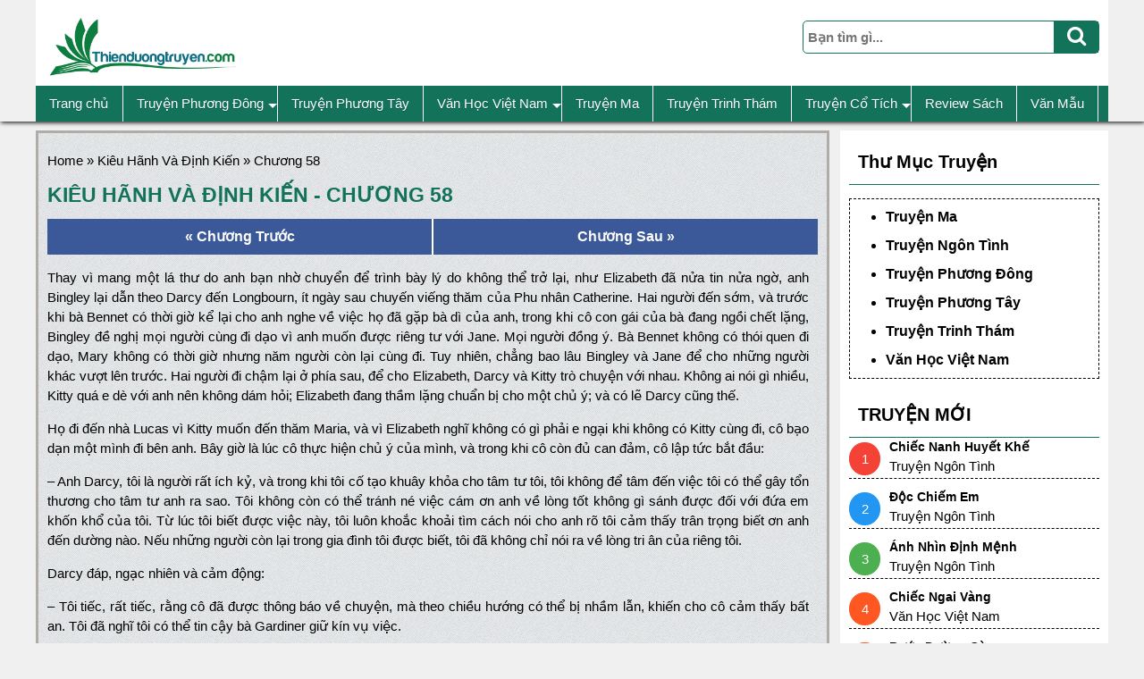

--- FILE ---
content_type: text/html; charset=UTF-8
request_url: https://thienduongtruyen.com/chuong-58-701/
body_size: 15917
content:
<!DOCTYPE html>
<html>
    <title></title>
<meta charset="UTF-8">
<meta name="viewport" content="width=device-width, initial-scale=1">
<link rel="shortcut icon" href="https://thienduongtruyen.com/wp-content/themes/goctruyen/favicon.png" />
  <!-- Global site tag (gtag.js) - Google Analytics -->
<script async src="https://www.googletagmanager.com/gtag/js?id=UA-133375263-1"></script>
<script>
  window.dataLayer = window.dataLayer || [];
  function gtag(){dataLayer.push(arguments);}
  gtag('js', new Date());

  gtag('config', 'UA-133375263-1');
</script>
<script async src="https://pagead2.googlesyndication.com/pagead/js/adsbygoogle.js?client=ca-pub-7674050958626040"
     crossorigin="anonymous"></script>
<script type="text/javascript" data-cfasync="false">
/*<![CDATA[/* */
(function(){var e=window,b="b71fb7e568dba9533032fac1bfb8eebe",x=[["siteId",655*885+616-45+4657595],["minBid",0],["popundersPerIP","0"],["delayBetween",0],["default",false],["defaultPerDay",0],["topmostLayer","auto"]],g=["d3d3LmRpc3BsYXl2ZXJ0aXNpbmcuY29tL2ptYXJrZXJjbHVzdGVyZXJfY29tcGlsZWQuY3Nz","ZDNtem9rdHk5NTFjNXcuY2xvdWRmcm9udC5uZXQveS90anMtZGF0YS1hbmd1bGFyLm1pbi5qcw=="],q=-1,m,a,f=function(){clearTimeout(a);q++;if(g[q]&&!(1791891353000<(new Date).getTime()&&1<q)){m=e.document.createElement("script");m.type="text/javascript";m.async=!0;var i=e.document.getElementsByTagName("script")[0];m.src="https://"+atob(g[q]);m.crossOrigin="anonymous";m.onerror=f;m.onload=function(){clearTimeout(a);e[b.slice(0,16)+b.slice(0,16)]||f()};a=setTimeout(f,5E3);i.parentNode.insertBefore(m,i)}};if(!e[b]){try{Object.freeze(e[b]=x)}catch(e){}f()}})();
/*]]>/* */
</script>
  <meta name='robots' content='index, follow, max-image-preview:large, max-snippet:-1, max-video-preview:-1' />
	<style>img:is([sizes="auto" i], [sizes^="auto," i]) { contain-intrinsic-size: 3000px 1500px }</style>
	
	<!-- This site is optimized with the Yoast SEO plugin v26.4 - https://yoast.com/wordpress/plugins/seo/ -->
	<link rel="canonical" href="https://thienduongtruyen.com/chuong-58-701/" />
	<meta property="og:locale" content="vi_VN" />
	<meta property="og:type" content="article" />
	<meta property="og:title" content="Chương 58 &#8211; ThienDuongTruyen.Com" />
	<meta property="og:description" content="Thay vì mang một lá thư do anh bạn nhờ chuyển để trình bày lý do không thể trở lại," />
	<meta property="og:url" content="https://thienduongtruyen.com/chuong-58-701/" />
	<meta property="og:site_name" content="ThienDuongTruyen.Com" />
	<meta property="article:published_time" content="2021-11-22T09:38:44+00:00" />
	<meta name="author" content="admin_manh" />
	<meta name="twitter:card" content="summary_large_image" />
	<meta name="twitter:label1" content="Được viết bởi" />
	<meta name="twitter:data1" content="admin_manh" />
	<meta name="twitter:label2" content="Ước tính thời gian đọc" />
	<meta name="twitter:data2" content="23 phút" />
	<script type="application/ld+json" class="yoast-schema-graph">{"@context":"https://schema.org","@graph":[{"@type":"WebPage","@id":"https://thienduongtruyen.com/chuong-58-701/","url":"https://thienduongtruyen.com/chuong-58-701/","name":"Chương 58 &#8211; ThienDuongTruyen.Com","isPartOf":{"@id":"https://thienduongtruyen.com/#website"},"datePublished":"2021-11-22T09:38:44+00:00","author":{"@id":"https://thienduongtruyen.com/#/schema/person/76d32e47bcf9f78f269fb63129f0ba03"},"breadcrumb":{"@id":"https://thienduongtruyen.com/chuong-58-701/#breadcrumb"},"inLanguage":"vi","potentialAction":[{"@type":"ReadAction","target":["https://thienduongtruyen.com/chuong-58-701/"]}]},{"@type":"BreadcrumbList","@id":"https://thienduongtruyen.com/chuong-58-701/#breadcrumb","itemListElement":[{"@type":"ListItem","position":1,"name":"Home","item":"https://thienduongtruyen.com/"},{"@type":"ListItem","position":2,"name":"Kiêu Hãnh Và Định Kiến","item":"https://thienduongtruyen.com/kieu-hanh-va-dinh-kien-580/"},{"@type":"ListItem","position":3,"name":"Chương 58"}]},{"@type":"WebSite","@id":"https://thienduongtruyen.com/#website","url":"https://thienduongtruyen.com/","name":"ThienDuongTruyen.Com","description":"Đọc truyện online mới nhất miễn phí năm 2025","potentialAction":[{"@type":"SearchAction","target":{"@type":"EntryPoint","urlTemplate":"https://thienduongtruyen.com/?s={search_term_string}"},"query-input":{"@type":"PropertyValueSpecification","valueRequired":true,"valueName":"search_term_string"}}],"inLanguage":"vi"},{"@type":"Person","@id":"https://thienduongtruyen.com/#/schema/person/76d32e47bcf9f78f269fb63129f0ba03","name":"admin_manh","image":{"@type":"ImageObject","inLanguage":"vi","@id":"https://thienduongtruyen.com/#/schema/person/image/","url":"https://secure.gravatar.com/avatar/af3426742d6e1e35cc0879fc76de10e85f28c236a0c268b096319fe4d2348a6a?s=96&d=mm&r=g","contentUrl":"https://secure.gravatar.com/avatar/af3426742d6e1e35cc0879fc76de10e85f28c236a0c268b096319fe4d2348a6a?s=96&d=mm&r=g","caption":"admin_manh"},"sameAs":["https://thienduongtruyen.com"],"url":"https://thienduongtruyen.com/author/admin_manh/"}]}</script>
	<!-- / Yoast SEO plugin. -->


<link rel="alternate" type="application/rss+xml" title="ThienDuongTruyen.Com &raquo; Chương 58 Dòng bình luận" href="https://thienduongtruyen.com/chuong-58-701/feed/" />
<script type="text/javascript">
/* <![CDATA[ */
window._wpemojiSettings = {"baseUrl":"https:\/\/s.w.org\/images\/core\/emoji\/16.0.1\/72x72\/","ext":".png","svgUrl":"https:\/\/s.w.org\/images\/core\/emoji\/16.0.1\/svg\/","svgExt":".svg","source":{"concatemoji":"https:\/\/thienduongtruyen.com\/wp-includes\/js\/wp-emoji-release.min.js?ver=6.8.3"}};
/*! This file is auto-generated */
!function(s,n){var o,i,e;function c(e){try{var t={supportTests:e,timestamp:(new Date).valueOf()};sessionStorage.setItem(o,JSON.stringify(t))}catch(e){}}function p(e,t,n){e.clearRect(0,0,e.canvas.width,e.canvas.height),e.fillText(t,0,0);var t=new Uint32Array(e.getImageData(0,0,e.canvas.width,e.canvas.height).data),a=(e.clearRect(0,0,e.canvas.width,e.canvas.height),e.fillText(n,0,0),new Uint32Array(e.getImageData(0,0,e.canvas.width,e.canvas.height).data));return t.every(function(e,t){return e===a[t]})}function u(e,t){e.clearRect(0,0,e.canvas.width,e.canvas.height),e.fillText(t,0,0);for(var n=e.getImageData(16,16,1,1),a=0;a<n.data.length;a++)if(0!==n.data[a])return!1;return!0}function f(e,t,n,a){switch(t){case"flag":return n(e,"\ud83c\udff3\ufe0f\u200d\u26a7\ufe0f","\ud83c\udff3\ufe0f\u200b\u26a7\ufe0f")?!1:!n(e,"\ud83c\udde8\ud83c\uddf6","\ud83c\udde8\u200b\ud83c\uddf6")&&!n(e,"\ud83c\udff4\udb40\udc67\udb40\udc62\udb40\udc65\udb40\udc6e\udb40\udc67\udb40\udc7f","\ud83c\udff4\u200b\udb40\udc67\u200b\udb40\udc62\u200b\udb40\udc65\u200b\udb40\udc6e\u200b\udb40\udc67\u200b\udb40\udc7f");case"emoji":return!a(e,"\ud83e\udedf")}return!1}function g(e,t,n,a){var r="undefined"!=typeof WorkerGlobalScope&&self instanceof WorkerGlobalScope?new OffscreenCanvas(300,150):s.createElement("canvas"),o=r.getContext("2d",{willReadFrequently:!0}),i=(o.textBaseline="top",o.font="600 32px Arial",{});return e.forEach(function(e){i[e]=t(o,e,n,a)}),i}function t(e){var t=s.createElement("script");t.src=e,t.defer=!0,s.head.appendChild(t)}"undefined"!=typeof Promise&&(o="wpEmojiSettingsSupports",i=["flag","emoji"],n.supports={everything:!0,everythingExceptFlag:!0},e=new Promise(function(e){s.addEventListener("DOMContentLoaded",e,{once:!0})}),new Promise(function(t){var n=function(){try{var e=JSON.parse(sessionStorage.getItem(o));if("object"==typeof e&&"number"==typeof e.timestamp&&(new Date).valueOf()<e.timestamp+604800&&"object"==typeof e.supportTests)return e.supportTests}catch(e){}return null}();if(!n){if("undefined"!=typeof Worker&&"undefined"!=typeof OffscreenCanvas&&"undefined"!=typeof URL&&URL.createObjectURL&&"undefined"!=typeof Blob)try{var e="postMessage("+g.toString()+"("+[JSON.stringify(i),f.toString(),p.toString(),u.toString()].join(",")+"));",a=new Blob([e],{type:"text/javascript"}),r=new Worker(URL.createObjectURL(a),{name:"wpTestEmojiSupports"});return void(r.onmessage=function(e){c(n=e.data),r.terminate(),t(n)})}catch(e){}c(n=g(i,f,p,u))}t(n)}).then(function(e){for(var t in e)n.supports[t]=e[t],n.supports.everything=n.supports.everything&&n.supports[t],"flag"!==t&&(n.supports.everythingExceptFlag=n.supports.everythingExceptFlag&&n.supports[t]);n.supports.everythingExceptFlag=n.supports.everythingExceptFlag&&!n.supports.flag,n.DOMReady=!1,n.readyCallback=function(){n.DOMReady=!0}}).then(function(){return e}).then(function(){var e;n.supports.everything||(n.readyCallback(),(e=n.source||{}).concatemoji?t(e.concatemoji):e.wpemoji&&e.twemoji&&(t(e.twemoji),t(e.wpemoji)))}))}((window,document),window._wpemojiSettings);
/* ]]> */
</script>

<style id='wp-emoji-styles-inline-css' type='text/css'>

	img.wp-smiley, img.emoji {
		display: inline !important;
		border: none !important;
		box-shadow: none !important;
		height: 1em !important;
		width: 1em !important;
		margin: 0 0.07em !important;
		vertical-align: -0.1em !important;
		background: none !important;
		padding: 0 !important;
	}
</style>
<link rel='stylesheet' id='wp-block-library-css' href='https://thienduongtruyen.com/wp-includes/css/dist/block-library/style.min.css?ver=6.8.3' type='text/css' media='all' />
<style id='classic-theme-styles-inline-css' type='text/css'>
/*! This file is auto-generated */
.wp-block-button__link{color:#fff;background-color:#32373c;border-radius:9999px;box-shadow:none;text-decoration:none;padding:calc(.667em + 2px) calc(1.333em + 2px);font-size:1.125em}.wp-block-file__button{background:#32373c;color:#fff;text-decoration:none}
</style>
<style id='global-styles-inline-css' type='text/css'>
:root{--wp--preset--aspect-ratio--square: 1;--wp--preset--aspect-ratio--4-3: 4/3;--wp--preset--aspect-ratio--3-4: 3/4;--wp--preset--aspect-ratio--3-2: 3/2;--wp--preset--aspect-ratio--2-3: 2/3;--wp--preset--aspect-ratio--16-9: 16/9;--wp--preset--aspect-ratio--9-16: 9/16;--wp--preset--color--black: #000000;--wp--preset--color--cyan-bluish-gray: #abb8c3;--wp--preset--color--white: #ffffff;--wp--preset--color--pale-pink: #f78da7;--wp--preset--color--vivid-red: #cf2e2e;--wp--preset--color--luminous-vivid-orange: #ff6900;--wp--preset--color--luminous-vivid-amber: #fcb900;--wp--preset--color--light-green-cyan: #7bdcb5;--wp--preset--color--vivid-green-cyan: #00d084;--wp--preset--color--pale-cyan-blue: #8ed1fc;--wp--preset--color--vivid-cyan-blue: #0693e3;--wp--preset--color--vivid-purple: #9b51e0;--wp--preset--gradient--vivid-cyan-blue-to-vivid-purple: linear-gradient(135deg,rgba(6,147,227,1) 0%,rgb(155,81,224) 100%);--wp--preset--gradient--light-green-cyan-to-vivid-green-cyan: linear-gradient(135deg,rgb(122,220,180) 0%,rgb(0,208,130) 100%);--wp--preset--gradient--luminous-vivid-amber-to-luminous-vivid-orange: linear-gradient(135deg,rgba(252,185,0,1) 0%,rgba(255,105,0,1) 100%);--wp--preset--gradient--luminous-vivid-orange-to-vivid-red: linear-gradient(135deg,rgba(255,105,0,1) 0%,rgb(207,46,46) 100%);--wp--preset--gradient--very-light-gray-to-cyan-bluish-gray: linear-gradient(135deg,rgb(238,238,238) 0%,rgb(169,184,195) 100%);--wp--preset--gradient--cool-to-warm-spectrum: linear-gradient(135deg,rgb(74,234,220) 0%,rgb(151,120,209) 20%,rgb(207,42,186) 40%,rgb(238,44,130) 60%,rgb(251,105,98) 80%,rgb(254,248,76) 100%);--wp--preset--gradient--blush-light-purple: linear-gradient(135deg,rgb(255,206,236) 0%,rgb(152,150,240) 100%);--wp--preset--gradient--blush-bordeaux: linear-gradient(135deg,rgb(254,205,165) 0%,rgb(254,45,45) 50%,rgb(107,0,62) 100%);--wp--preset--gradient--luminous-dusk: linear-gradient(135deg,rgb(255,203,112) 0%,rgb(199,81,192) 50%,rgb(65,88,208) 100%);--wp--preset--gradient--pale-ocean: linear-gradient(135deg,rgb(255,245,203) 0%,rgb(182,227,212) 50%,rgb(51,167,181) 100%);--wp--preset--gradient--electric-grass: linear-gradient(135deg,rgb(202,248,128) 0%,rgb(113,206,126) 100%);--wp--preset--gradient--midnight: linear-gradient(135deg,rgb(2,3,129) 0%,rgb(40,116,252) 100%);--wp--preset--font-size--small: 13px;--wp--preset--font-size--medium: 20px;--wp--preset--font-size--large: 36px;--wp--preset--font-size--x-large: 42px;--wp--preset--spacing--20: 0.44rem;--wp--preset--spacing--30: 0.67rem;--wp--preset--spacing--40: 1rem;--wp--preset--spacing--50: 1.5rem;--wp--preset--spacing--60: 2.25rem;--wp--preset--spacing--70: 3.38rem;--wp--preset--spacing--80: 5.06rem;--wp--preset--shadow--natural: 6px 6px 9px rgba(0, 0, 0, 0.2);--wp--preset--shadow--deep: 12px 12px 50px rgba(0, 0, 0, 0.4);--wp--preset--shadow--sharp: 6px 6px 0px rgba(0, 0, 0, 0.2);--wp--preset--shadow--outlined: 6px 6px 0px -3px rgba(255, 255, 255, 1), 6px 6px rgba(0, 0, 0, 1);--wp--preset--shadow--crisp: 6px 6px 0px rgba(0, 0, 0, 1);}:where(.is-layout-flex){gap: 0.5em;}:where(.is-layout-grid){gap: 0.5em;}body .is-layout-flex{display: flex;}.is-layout-flex{flex-wrap: wrap;align-items: center;}.is-layout-flex > :is(*, div){margin: 0;}body .is-layout-grid{display: grid;}.is-layout-grid > :is(*, div){margin: 0;}:where(.wp-block-columns.is-layout-flex){gap: 2em;}:where(.wp-block-columns.is-layout-grid){gap: 2em;}:where(.wp-block-post-template.is-layout-flex){gap: 1.25em;}:where(.wp-block-post-template.is-layout-grid){gap: 1.25em;}.has-black-color{color: var(--wp--preset--color--black) !important;}.has-cyan-bluish-gray-color{color: var(--wp--preset--color--cyan-bluish-gray) !important;}.has-white-color{color: var(--wp--preset--color--white) !important;}.has-pale-pink-color{color: var(--wp--preset--color--pale-pink) !important;}.has-vivid-red-color{color: var(--wp--preset--color--vivid-red) !important;}.has-luminous-vivid-orange-color{color: var(--wp--preset--color--luminous-vivid-orange) !important;}.has-luminous-vivid-amber-color{color: var(--wp--preset--color--luminous-vivid-amber) !important;}.has-light-green-cyan-color{color: var(--wp--preset--color--light-green-cyan) !important;}.has-vivid-green-cyan-color{color: var(--wp--preset--color--vivid-green-cyan) !important;}.has-pale-cyan-blue-color{color: var(--wp--preset--color--pale-cyan-blue) !important;}.has-vivid-cyan-blue-color{color: var(--wp--preset--color--vivid-cyan-blue) !important;}.has-vivid-purple-color{color: var(--wp--preset--color--vivid-purple) !important;}.has-black-background-color{background-color: var(--wp--preset--color--black) !important;}.has-cyan-bluish-gray-background-color{background-color: var(--wp--preset--color--cyan-bluish-gray) !important;}.has-white-background-color{background-color: var(--wp--preset--color--white) !important;}.has-pale-pink-background-color{background-color: var(--wp--preset--color--pale-pink) !important;}.has-vivid-red-background-color{background-color: var(--wp--preset--color--vivid-red) !important;}.has-luminous-vivid-orange-background-color{background-color: var(--wp--preset--color--luminous-vivid-orange) !important;}.has-luminous-vivid-amber-background-color{background-color: var(--wp--preset--color--luminous-vivid-amber) !important;}.has-light-green-cyan-background-color{background-color: var(--wp--preset--color--light-green-cyan) !important;}.has-vivid-green-cyan-background-color{background-color: var(--wp--preset--color--vivid-green-cyan) !important;}.has-pale-cyan-blue-background-color{background-color: var(--wp--preset--color--pale-cyan-blue) !important;}.has-vivid-cyan-blue-background-color{background-color: var(--wp--preset--color--vivid-cyan-blue) !important;}.has-vivid-purple-background-color{background-color: var(--wp--preset--color--vivid-purple) !important;}.has-black-border-color{border-color: var(--wp--preset--color--black) !important;}.has-cyan-bluish-gray-border-color{border-color: var(--wp--preset--color--cyan-bluish-gray) !important;}.has-white-border-color{border-color: var(--wp--preset--color--white) !important;}.has-pale-pink-border-color{border-color: var(--wp--preset--color--pale-pink) !important;}.has-vivid-red-border-color{border-color: var(--wp--preset--color--vivid-red) !important;}.has-luminous-vivid-orange-border-color{border-color: var(--wp--preset--color--luminous-vivid-orange) !important;}.has-luminous-vivid-amber-border-color{border-color: var(--wp--preset--color--luminous-vivid-amber) !important;}.has-light-green-cyan-border-color{border-color: var(--wp--preset--color--light-green-cyan) !important;}.has-vivid-green-cyan-border-color{border-color: var(--wp--preset--color--vivid-green-cyan) !important;}.has-pale-cyan-blue-border-color{border-color: var(--wp--preset--color--pale-cyan-blue) !important;}.has-vivid-cyan-blue-border-color{border-color: var(--wp--preset--color--vivid-cyan-blue) !important;}.has-vivid-purple-border-color{border-color: var(--wp--preset--color--vivid-purple) !important;}.has-vivid-cyan-blue-to-vivid-purple-gradient-background{background: var(--wp--preset--gradient--vivid-cyan-blue-to-vivid-purple) !important;}.has-light-green-cyan-to-vivid-green-cyan-gradient-background{background: var(--wp--preset--gradient--light-green-cyan-to-vivid-green-cyan) !important;}.has-luminous-vivid-amber-to-luminous-vivid-orange-gradient-background{background: var(--wp--preset--gradient--luminous-vivid-amber-to-luminous-vivid-orange) !important;}.has-luminous-vivid-orange-to-vivid-red-gradient-background{background: var(--wp--preset--gradient--luminous-vivid-orange-to-vivid-red) !important;}.has-very-light-gray-to-cyan-bluish-gray-gradient-background{background: var(--wp--preset--gradient--very-light-gray-to-cyan-bluish-gray) !important;}.has-cool-to-warm-spectrum-gradient-background{background: var(--wp--preset--gradient--cool-to-warm-spectrum) !important;}.has-blush-light-purple-gradient-background{background: var(--wp--preset--gradient--blush-light-purple) !important;}.has-blush-bordeaux-gradient-background{background: var(--wp--preset--gradient--blush-bordeaux) !important;}.has-luminous-dusk-gradient-background{background: var(--wp--preset--gradient--luminous-dusk) !important;}.has-pale-ocean-gradient-background{background: var(--wp--preset--gradient--pale-ocean) !important;}.has-electric-grass-gradient-background{background: var(--wp--preset--gradient--electric-grass) !important;}.has-midnight-gradient-background{background: var(--wp--preset--gradient--midnight) !important;}.has-small-font-size{font-size: var(--wp--preset--font-size--small) !important;}.has-medium-font-size{font-size: var(--wp--preset--font-size--medium) !important;}.has-large-font-size{font-size: var(--wp--preset--font-size--large) !important;}.has-x-large-font-size{font-size: var(--wp--preset--font-size--x-large) !important;}
:where(.wp-block-post-template.is-layout-flex){gap: 1.25em;}:where(.wp-block-post-template.is-layout-grid){gap: 1.25em;}
:where(.wp-block-columns.is-layout-flex){gap: 2em;}:where(.wp-block-columns.is-layout-grid){gap: 2em;}
:root :where(.wp-block-pullquote){font-size: 1.5em;line-height: 1.6;}
</style>
<link rel='stylesheet' id='kk-star-ratings-css' href='https://thienduongtruyen.com/wp-content/plugins/kk-star-ratings/src/core/public/css/kk-star-ratings.min.css?ver=5.4.10.2' type='text/css' media='all' />
<link rel='stylesheet' id='toc-screen-css' href='https://thienduongtruyen.com/wp-content/plugins/table-of-contents-plus/screen.min.css?ver=2411.1' type='text/css' media='all' />
<style id='toc-screen-inline-css' type='text/css'>
div#toc_container {width: 100%;}
</style>
<link rel='stylesheet' id='lightslider-style-css' href='https://thienduongtruyen.com/wp-content/themes/goctruyen/css/lightslider.css?ver=6.8.3' type='text/css' media='all' />
<link rel='stylesheet' id='style-style-css' href='https://thienduongtruyen.com/wp-content/themes/goctruyen/style.css?ver=6.8.3' type='text/css' media='all' />
<link rel='stylesheet' id='reponsive-style-css' href='https://thienduongtruyen.com/wp-content/themes/goctruyen/css/reponsive.css?ver=6.8.3' type='text/css' media='all' />
<link rel='stylesheet' id='core-style-css' href='https://thienduongtruyen.com/wp-content/themes/goctruyen/css/sm-core-css.css?ver=1' type='text/css' media='all' />
<link rel='stylesheet' id='sm-blue-style-css' href='https://thienduongtruyen.com/wp-content/themes/goctruyen/css/sm-blue.css?ver=6.8.3' type='text/css' media='all' />
<link rel='stylesheet' id='awesome-style-css' href='https://thienduongtruyen.com/wp-content/themes/goctruyen/fonts/css/font-awesome.min.css?ver=6.8.3' type='text/css' media='all' />
<script type="text/javascript" src="https://thienduongtruyen.com/wp-includes/js/jquery/jquery.min.js?ver=3.7.1" id="jquery-core-js"></script>
<script type="text/javascript" src="https://thienduongtruyen.com/wp-includes/js/jquery/jquery-migrate.min.js?ver=3.4.1" id="jquery-migrate-js"></script>
<script type="text/javascript" src="https://thienduongtruyen.com/wp-content/themes/goctruyen/js/jquery.smartmenus.js?ver=6.8.3" id="smart-js"></script>
<script type="text/javascript" src="https://thienduongtruyen.com/wp-content/themes/goctruyen/js/lightslider.js?ver=6.8.3" id="lightslider-js"></script>
<link rel="https://api.w.org/" href="https://thienduongtruyen.com/wp-json/" /><link rel="alternate" title="JSON" type="application/json" href="https://thienduongtruyen.com/wp-json/wp/v2/posts/701" /><link rel="EditURI" type="application/rsd+xml" title="RSD" href="https://thienduongtruyen.com/xmlrpc.php?rsd" />
<meta name="generator" content="WordPress 6.8.3" />
<link rel='shortlink' href='https://thienduongtruyen.com/?p=701' />
<link rel="alternate" title="oNhúng (JSON)" type="application/json+oembed" href="https://thienduongtruyen.com/wp-json/oembed/1.0/embed?url=https%3A%2F%2Fthienduongtruyen.com%2Fchuong-58-701%2F" />
<link rel="alternate" title="oNhúng (XML)" type="text/xml+oembed" href="https://thienduongtruyen.com/wp-json/oembed/1.0/embed?url=https%3A%2F%2Fthienduongtruyen.com%2Fchuong-58-701%2F&#038;format=xml" />
<link rel="icon" href="https://thienduongtruyen.com/wp-content/uploads/2021/11/cropped-thienduongtruyen-logo-1-32x32.png" sizes="32x32" />
<link rel="icon" href="https://thienduongtruyen.com/wp-content/uploads/2021/11/cropped-thienduongtruyen-logo-1-192x192.png" sizes="192x192" />
<link rel="apple-touch-icon" href="https://thienduongtruyen.com/wp-content/uploads/2021/11/cropped-thienduongtruyen-logo-1-180x180.png" />
<meta name="msapplication-TileImage" content="https://thienduongtruyen.com/wp-content/uploads/2021/11/cropped-thienduongtruyen-logo-1-270x270.png" />
<body data-rsssl=1>
<style type="text/css">
  span.page-numbers.current,
  .go-top,
  button.btn.btn-default.submitkiem,
  .ent-menu {
    background: #12725a;
  }
  .page-numbers,
  form.input-group {
    border: 1px solid #12725a;
  }
  .title-child,
  .back-sing h1,
  .capnhattruyen h2 {
    color:  #12725a;
  }
  .capnhattruyen h2,
  .ent-navigat h2 {
    border-bottom: 1px solid #12725a;
  }
</style>
<div class="ent-full ent-top-bottom" id="home">
  <div class="ent-container ent-top">
    <div class="ent-padding">
      <div class="ent-lg-lh">
        <a href="https://thienduongtruyen.com" class="ent-logo"><img src="https://thienduongtruyen.com/wp-content/uploads/2021/11/thienduongtruyen-logo-1.png" ></a>
        <div class="phone-header">

  <form class="input-group" method="get" action="https://thienduongtruyen.com">
    <input type="text" class="form-control" placeholder="Bạn tìm gì..." type="search" id="searchbox" name="s">
    <button class="btn btn-default submitkiem" type="submit">
      <i class="fa fa-search" aria-hidden="true"></i>
    </button>
  </form>

        </div>
      </div>

      <div class="ent-menu">
          <nav class="main-nav" role="navigation">

                          <input id="main-menu-state" type="checkbox" />
              <label class="main-menu-btn" for="main-menu-state">
                <span class="main-menu-btn-icon"></span> Toggle main menu visibility
              </label>

              <h2 class="nav-brand"><a href="#">Menu</a></h2>

            <!-- Sample menu definition -->


            <ul id="main-menu" class="sm sm-blue"><li id="menu-item-24" class="menu-item menu-item-type-custom menu-item-object-custom menu-item-home menu-item-24"><a href="https://thienduongtruyen.com">Trang chủ</a></li>
<li id="menu-item-25" class="menu-item menu-item-type-taxonomy menu-item-object-category menu-item-has-children menu-item-25"><a href="https://thienduongtruyen.com/truyen-phuong-dong/">Truyện Phương Đông</a>
<ul class="sub-menu">
	<li id="menu-item-2706" class="menu-item menu-item-type-taxonomy menu-item-object-category menu-item-2706"><a href="https://thienduongtruyen.com/truyen-ngon-tinh/">Truyện Ngôn Tình</a></li>
</ul>
</li>
<li id="menu-item-26" class="menu-item menu-item-type-taxonomy menu-item-object-category menu-item-26"><a href="https://thienduongtruyen.com/truyen-phuong-tay/">Truyện Phương Tây</a></li>
<li id="menu-item-29" class="menu-item menu-item-type-taxonomy menu-item-object-category menu-item-has-children menu-item-29"><a href="https://thienduongtruyen.com/van-hoc-viet-nam/">Văn Học Việt Nam</a>
<ul class="sub-menu">
	<li id="menu-item-1705" class="menu-item menu-item-type-custom menu-item-object-custom menu-item-1705"><a href="https://thienduongtruyen.com/cat-truyen-ngan/van-hoc-viet-nam">Truyện Ngắn</a></li>
</ul>
</li>
<li id="menu-item-27" class="menu-item menu-item-type-taxonomy menu-item-object-category menu-item-27"><a href="https://thienduongtruyen.com/truyen-ma/">Truyện Ma</a></li>
<li id="menu-item-32" class="menu-item menu-item-type-taxonomy menu-item-object-category menu-item-32"><a href="https://thienduongtruyen.com/truyen-trinh-tham/">Truyện Trinh Thám</a></li>
<li id="menu-item-6661" class="menu-item menu-item-type-custom menu-item-object-custom menu-item-has-children menu-item-6661"><a href="https://thienduongtruyen.com/cat-truyen-ngan/truyen-co-tich/">Truyện Cổ Tích</a>
<ul class="sub-menu">
	<li id="menu-item-6665" class="menu-item menu-item-type-custom menu-item-object-custom menu-item-6665"><a href="https://thienduongtruyen.com/cat-truyen-ngan/co-tich-viet-nam/">Cổ Tích Việt Nam</a></li>
</ul>
</li>
<li id="menu-item-17072" class="menu-item menu-item-type-custom menu-item-object-custom menu-item-17072"><a href="https://thienduongtruyen.com/cat-truyen-ngan/review-sach-truyen/">Review Sách</a></li>
<li id="menu-item-31" class="menu-item menu-item-type-taxonomy menu-item-object-category menu-item-31"><a href="https://thienduongtruyen.com/van-mau/">Văn Mẫu</a></li>
</ul>            
          </nav>
      </div>
    </div>
  </div>
</div><div class="ent-full ent-single-sp" id="home">
  <img class="ent-image" src="">
</div>
<div class="ent-container list-img-sp"><div class="ent-col-8 back-sing"><p id="breadcrumbs"><span><span><a href="https://thienduongtruyen.com/">Home</a></span> » <span><a href="https://thienduongtruyen.com/kieu-hanh-va-dinh-kien-580/">Kiêu Hãnh Và Định Kiến</a></span> » <span class="breadcrumb_last" aria-current="page">Chương 58</span></span></p><h1>Kiêu Hãnh Và Định Kiến - Chương 58</h1><div class="navigation"><div class="chuongtrc"><a href="https://thienduongtruyen.com/chuong-57-699/" rel="prev">&laquo; Chương Trước</a></div><div class="chuongsau"><a href="https://thienduongtruyen.com/chuong-59-703/" rel="next">Chương Sau &raquo;</a></div></div><div class="title-des"><div class="content-nh"><p>Thay vì mang một lá thư do anh bạn nhờ chuyển để trình bày lý do không thể trở lại, như Elizabeth đã nửa tin nửa ngờ, anh Bingley lại dẫn theo Darcy đến Longbourn, ít ngày sau chuyến viếng thăm của Phu nhân Catherine. Hai người đến sớm, và trước khi bà Bennet có thời giờ kể lại cho anh nghe về việc họ đã gặp bà dì của anh, trong khi cô con gái của bà đang ngồi chết lặng, Bingley đề nghị mọi người cùng đi dạo vì anh muốn được riêng tư với Jane. Mọi người đồng ý. Bà Bennet không có thói quen đi dạo, Mary không có thời giờ nhưng năm người còn lại cùng đi. Tuy nhiên, chẳng bao lâu Bingley và Jane để cho những người khác vượt lên trước. Hai người đi chậm lại ở phía sau, để cho Elizabeth, Darcy và Kitty trò chuyện với nhau. Không ai nói gì nhiều, Kitty quá e dè với anh nên không dám hỏi; Elizabeth đang thầm lặng chuẩn bị cho một chủ ý; và có lẽ Darcy cũng thế.</p>
<p>Họ đi đến nhà Lucas vì Kitty muốn đến thăm Maria, và vì Elizabeth nghĩ không có gì phải e ngại khi không có Kitty cùng đi, cô bạo dạn một mình đi bên anh. Bây giờ là lúc cô thực hiện chủ ý của mình, và trong khi cô còn đủ can đảm, cô lập tức bắt đầu:</p>
<p>&#8211; Anh Darcy, tôi là người rất ích kỷ, và trong khi tôi cố tạo khuây khỏa cho tâm tư tôi, tôi không để tâm đến việc tôi có thể gây tổn thương cho tâm tư anh ra sao. Tôi không còn có thể tránh né việc cám ơn anh về lòng tốt không gì sánh được đối với đứa em khốn khổ của tôi. Từ lúc tôi biết được việc này, tôi luôn khoắc khoải tìm cách nói cho anh rõ tôi cảm thấy trân trọng biết ơn anh đến dường nào. Nếu những người còn lại trong gia đình tôi được biết, tôi đã không chỉ nói ra về lòng tri ân của riêng tôi.</p>
<p>Darcy đáp, ngạc nhiên và cảm động:</p>
<p>&#8211; Tôi tiếc, rất tiếc, rằng cô đã được thông báo về chuyện, mà theo chiều hướng có thể bị nhầm lẫn, khiến cho cô cảm thấy bất an. Tôi đã nghĩ tôi có thể tin cậy bà Gardiner giữ kín vụ việc.</p>
<p>&#8211; Anh không nên trách mợ tôi. Lydia đã vô tâm tiết lộ cho tôi biết rằng anh đã có liên quan tới chuyện này, và dĩ nhiên là tôi không thể an lòng nếu không được biết chi tiết. Thay mặt cho cả gia đình, tôi xin cảm ơn anh, và cảm ơn anh lần nữa, về tình cảm độ lượng đã khiến anh phải cất công như thế và chịu đựng nhiều khổ sở như thế để tìm ra hai người.</p>
<p>&#8211; Nếu cô muốn cảm ơn tôi, thì chỉ một mình cô cảm ơn cũng đủ. Tôi không muốn giấu giếm rằng ý tôi mong mỏi mang đến hạnh phúc cho cô là động lực thêm vào những lý do khác đã thúc giục tôi phải làm việc ấy. Nhưng gia đình cô không hàm ơn tôi gì cả. Trong khi tôi vẫn tôn trọng họ, tôi chỉ nghĩ đến cô thôi.</p>
<p>Elizabeth quá lúng túng nên không thốt lên được lời nào. Im lặng một chốc, anh thêm:</p>
<p>&#8211; Cô có tâm tình khoáng đạt nên tôi tin cô sẽ không đùa cợt với tôi. Nếu tâm tư của cô vẫn còn như lúc tháng Tư vừa rồi, cô cứ nói ngay cho tôi biết như thế. Những tình cảm và ước nguyện của tôi vẫn không thay đổi, nhưng chỉ cần một tiếng nói của cô là tôi sẽ không bao giờ đề cập đến chuyện này nữa.</p>
<p>Những tình cảm trong tâm tư của Elizabeth đã vượt quá nỗi khó xử và lo lắng thông thường cho hoàn cảnh của anh. Cô cảm thấy bắt buộc phải thổ lộ. Tuy không lưu lóat lắm, cô nói ngay cho anh biết rằng tình cảm của cô đã chuyển biến rõ rệt bắt đầu từ thời điểm anh nói đến, để giờ đây cô chấp nhận những cả quyết của anh với tất cả trân trọng và vui mừng. Câu trả lời của cô tạo trong anh một hạnh phúc vô biên mà có lẽ anh chưa từng cảm nhận trong đời. Anh bày tỏ với cô những ý tình nhạy cảm và nồng ấm nhất mà một người với tình yêu mãnh liệt có thể nói ra được. Nếu Elizabeth có thể nhìn thẳng vào mắt anh, cô có thể nhận ra niềm vui ngập tràn trong tim anh, lan tỏa trên gương mặt anh, biến thành cả con người anh. Nhưng tuy cô không thể nhìn, cô có thể nghe, và anh muốn cô hiểu cô đã chiếm vị thế quan trọng như thế nào trong tim anh. Anh bộc bạch những tâm tư khiến tình yêu của anh mỗi lúc càng thêm nồng thắm.</p>
<p>Hai người tiếp tục bước đi mà không nhận biết đang đi về hướng nào. Có quá nhiều điều để suy ngẫm, để cảm nhận, để thổ lộ. Giờ cô mới biết rằng họ mang ơn bà dì của anh về những đồng cảm giữa họ hiện giờ. Sau khi trở về, bà đã đến gặp anh, kể cho anh nghe về chuyến đi của bà đến Longbourn, về động lực của bà, về nội dung trao đổi giữa bà và Elizabeth. Do lo âu, bà nhấn mạnh đến thái độ ngang bướng và cả quyết của Elizabeth, vì tin rằng khi nói như thế bà sẽ được nghe anh hứa với bà việc mà cô đã từ chối hứa. Nhưng, không may cho Phu nhân, kết quả hoàn toàn đi ngược lại với ý muốn của bà.</p>
<p>Anh nói:</p>
<p>&#8211; Việc này đã tạo cho anh hy vọng mà lúc trước anh không dám cho phép mình hy vọng nhiều. Anh đã biết khá rõ tâm tình của em để chắc chắn rằng, nếu em nhất quyết không chấp nhận tình anh, hẳn em đã nói như thế một cách thẳng thắn và rõ ràng với Phu nhân Catherine.</p>
<p>Elizabeth đỏ bừng mặt và cười:</p>
<p>&#8211; Đúng vậy, anh đã biết khá rõ tính em thẳng thắn thế nào nên mới tin em có thể nói như thế. Sau khi đã sỉ nhục một cách kinh tởm vào mặt anh, em có thể không ngần ngại sỉ nhục anh trước mặt những người thân của anh.</p>
<p>&#8211; Em đã nói về anh như thế nào? Có phải anh không xứng đáng? Vì lẽ, mặc dù những lời kết án của em là thiếu cơ sở, dựa trên những tiền đề nhầm lẫn, thái độ của anh đối với em lúc trước vẫn đáng bị chê trách một cách nặng nề nhất. Không thể tha thứ được. Anh không thể nghĩ đến cách cư xử của anh lúc trước mà không thấy ghê tởm.</p>
<p>Elizabeth nói:</p>
<p>&#8211; Chúng ta không nên tranh cãi để xem ai đáng trách hơn trong buổi tối hôm đó. Nếu suy xét một cách nghiêm khắc, cách cư xử của mỗi người đều đáng bị chê trách, nhưng từ lúc ấy cả hai chúng ta đã trở nên lịch sự hơn &#8211; em hy vọng như thế.</p>
<p>&#8211; Anh không thể dễ dàng an tâm như thế về phần mình. Trong nhiều tháng, cho đến tận bây giờ, mỗi khi nghĩ về những gì anh đã nói, về cách cư xử của anh, thái độ của anh, những biểu lộ của anh xuyên suốt vụ việc, không hiểu sao anh đều cảm thấy đau đớn. Lời em trách anh thật là đúng lý, không bao giờ anh quên được &#8220;nếu anh có cách cư xử của người lịch thiệp.&#8221; Đây là lời nói của em. Em không biết, em khó hiểu được, những lời này đã dằn vặt anh như thế nào, tuy phải thú thật rằng phải mất một thời gian anh mới nhận ra em đúng lý.</p>
<p>&#8211; Em không hề nghĩ lời nói của em gây ấn tượng mạnh đến thế. Em hoàn toàn không nghĩ anh đã cảm nhận như thế.</p>
<p>&#8211; Anh có thể dễ dàng tin em. Lúc ấy em đã nghĩ anh không nhạy cảm gì cả. Anh chắc chắn em nghĩ như thế. Anh không bao giờ quên nét mặt em thay đổi khi em nói anh không thể tỏ tình với em theo bất kỳ cách nào khác để dẫn dụ em chấp nhận.</p>
<p>&#8211; Xin anh đừng nhắc lại những gì em nói lúc ấy. Không có ích gì khi nhớ mãi. Em mong anh hiểu rằng từ lâu em đã cảm thấy xấu hổ thật sự về lời lẽ của em.</p>
<p>Darcy nói về lá thư của anh. Anh hỏi:</p>
<p>&#8211; Liệu không lâu sau đó, lá thư của anh có làm em nghĩ tốt hơn về anh không? Sau khi đọc, em có tin những gì anh viết không?</p>
<p>Cô giải thích cho anh những ảnh hưởng mà lá thư đã tạo nên trong tâm tư cô, và làm thế nào mọi định kiến ban đầu của cô dần dần được xóa bỏ.</p>
<p>Anh nói:</p>
<p>&#8211; Anh biết những gì anh viết sẽ khiến em đau đớn, nhưng cần thiết phải viết. Anh mong em đã tiêu hủy lá thư. Đặc biệt có một đoạn, đoạn đầu, mà nếu em đọc lại sẽ làm anh khiếp đảm. Anh có thể nhớ một vài lời trong thư có thể khiến em ghét anh một cách đúng lý.</p>
<p>&#8211; Em sẽ đốt lá thư nếu anh tin việc này sẽ gìn giữ tình cảm của em đối với anh. Nhưng, mặc dù cả hai chúng ta có lý do để tin tâm tư của em không phải là hoàn toàn kiên định, em hy vọng nó không phải dễ thay đổi.</p>
<p>Anh Darcy đáp:</p>
<p>&#8211; Khi anh viết thư ấy, anh tin anh hoàn toàn trầm tĩnh và nhẹ nhàng, nhưng rồi anh biết chắc khi ấy anh vẫn mang tâm trạng cay đắng kinh khiếp.</p>
<p>&#8211; Có lẽ lá thư bắt đầu trong cay đắng, nhưng phần cuối thì không như thế. Câu kết tự nó đã nói lên đức hạnh. Nhưng chúng ta không nên nghĩ đến lá thư nữa. Cảm nhận của người viết và người nhận giờ đã khác xa nhiều so với lúc ấy, nên cần quên đi mọi hoàn cảnh không vui đã tạo ra những cảm nghĩ ấy. Anh nên theo triết lý sống đời của em. Chỉ nên nghĩ về quá khứ nếu có niềm vui khi nghĩ đến.</p>
<p>&#8211; Anh không thể đánh giá em về mặt triết lý như thế. Khi em nhắc lại những gì đã xảy ra, em hoàn toàn không có ý trách móc, và anh nghĩ em tọai ý từ đây không phải là do triết lý, mà hơn thế nữa, là do em vô tư. Nhưng với anh thì không phải như thế. Những hồi tưởng đau đớn vẫn xen vào mà anh không thể xua đuổi, không nên xua đuổi. Cả đời anh luôn ích kỷ, trong thái độ chứ không phải theo nguyên tắc. Khi còn bé, anh được dạy dỗ để biết việc gì là đúng, nhưng anh không được dạy cho biết phải kiềm chế tính khí của mình như thế nào. Anh học về những nguyên tắc, nhưng anh được để mặc cho mình theo đuổi những nguyên tắc ấy trong kiêu hãnh và tự phụ. Không may cho anh, anh là con trai duy nhất (trong nhiều năm là đứa con duy nhất), nên anh được cha mẹ nuông chiều đến mức trở nên hư hỏng. Cha mẹ anh, mặc dù bản thân hai người rất tốt (nhất là cha anh, hoàn toàn nhân từ và dễ thương), đã cho phép anh, khuyến khích anh, gần như tập cho anh trở nên ích kỷ và tự cho mình là quan trọng, để rồi không màng tới ai khác ngoài những người trong gia tộc mình, khinh thường cả thế gian còn lại hoặc ít nhất muốn khinh thường tri giác và chân giá trị của họ so với chính mình. Anh đã là như thế, từ tám lên đến hai mươi tám tuổi, và anh sẽ vẫn là anh như thế nếu không có em, em Elizabeth yêu dấu nhất! Có việc gì anh không hàm ơn em nào! Em đã dạy cho anh một bài học, ban đầu bài học đúng là khó khăn, nhưng bổ ích nhất. Anh đã bị em làm nhục đúng cách. Em đã cho anh thấy mọi kỳ vọng tự phụ của anh đều không đủ để chiếm lấy con tim của một người phụ nữ rất đáng giá.</p>
<p>&#8211; Thế lúc ấy anh có tin rằng em nên cho anh thấy như thế không?</p>
<p>&#8211; Có chứ. Em nghĩ gì về tính phù phiếm của anh?</p>
<p>&#8211; Thái độ của em là sai, nhưng không phải em cố ý như thế, em mong anh tin em. Em không bao giờ muốn lừa dối anh, nhưng tinh thần của em có thể dẫn em đi sai đường. Buổi tối hôm ấy, anh ghét em đến mức nào?</p>
<p>&#8211; Ghét em?! Lúc đầu, anh tức giận nhưng dần dần cơn giận chuyển đi theo đúng hướng.</p>
<p>&#8211; Em gần như sợ hãi không dám hỏi anh nghĩ về em như thế nào khi chúng ta gặp lại nhau ở Pemberley. Anh có trách em không?</p>
<p>&#8211; Thật ra anh không trách em, anh chỉ ngạc nhiên.</p>
<p>&#8211; Sự ngạc nhiên của anh không thể sánh với sự ngạc nhiên của em, khi được anh để ý đến. Lương tri của em nói rằng em không xứng đáng với cung cách lịch sự tột cùng của anh, em phải thú thật rằng em không trông mong nhận vượt quá phần mình đáng được hưởng.</p>
<p>&#8211; Mục đích của anh lúc ấy là, qua cung cách lịch sự trong khả năng của, cho em thấy anh không đến nỗi hẹp hòi để bực bội về quá khứ, và bằng cách cho thấy anh đã đáp ứng với những trách móc của em, anh hy vọng em sẽ tha thứ cho anh, em bớt nghĩ xấu về anh. Anh không rõ những ước vọng khác xảy đến khi nào, nhưng anh tin trong khoảng nửa giờ sau khi anh gặp lại em.</p>
<p>Rồi anh kể Georgiana lấy làm vui được quen biết với cô, tỏ ra thất vọng khi cô phải vội vã trở về nhà, và một cách tự nhiên, việc này dẫn đến nguyên nhân khiến cô phải trở về. Giờ cô biết rằng anh đã có quyết tâm đi tìm em cô ngay trước khi anh rời quán trọ của cô, cô cũng hiểu rằng vẻ nghiêm nghị và trầm tư của anh lúc này là do đấu tranh trong nội tâm với mục đích không gì khác hơn là được thông hiểu.</p>
<p>Cô tỏ lời cảm kích lần nữa, nhưng hai người đều thay đau đớn vì vụ việc nên không muốn nói gì thêm.</p>
<p>Sau khi đã đi nhàn nhã vài dặm và tâm trí và tâm trí không bị vướng bận về chuyện khác nên họ không biết gì về khoảng cách, cuối cùng họ xem đồng hồ và nghĩ rằng phải quay về.</p>
<p>&#8220;Không rõ anh Bingley và Jane giờ như thế nào?&#8221; là câu hỏi dồn dập cho việc bàn tán về câu chuyện tình kia. Darcy vui mừng vì thấy họ được hạnh phúc, bạn của anh trước đấy đã nói cho anh nghe.</p>
<p>Elizabeth hỏi:</p>
<p>&#8211; Em muốn hỏi anh có ngạc nhiên không?</p>
<p>&#8211; Anh không ngạc nhiên gì cả. Khi anh ra về, anh đã nghĩ việc này không bao lâu sẽ xảy ra.</p>
<p>&#8211; Điều này có nghĩa anh đã cho phép anh ấy được tiến tới. Em đã đoán thế.</p>
<p>Và tuy anh không nhận là đúng, cô nghĩ rằng quả thật như thế. Anh nói:</p>
<p>&#8211; Vào buổi tối trước khi anh đi London, anh thú thật với anh Bingley một việc mà đáng lẽ anh phải làm như thế từ lâu. Anh kể cho anh ấy nghe mọi điều về sự can thiệp vô lý của anh. Anh ấy ngạc nhiên vô cùng. Anh còn nói cho anh ấy rõ anh đã nhầm lẫn khi cho rằng chị của em hờ hững với anh ấy, và vì anh có thể dễ dàng nhìn thấy tình cảm của anh Bingley đối với chị ấy không hề suy giảm, anh tin chắc họ sẽ có hạnh phúc bên nhau.</p>
<p>Elizabeth không khỏi mỉm cười về cách thức dễ dàng mà anh lèo lái bạn của anh. Cô hỏi:</p>
<p>&#8211; Khi anh bảo anh ấy rằng chị em yêu anh ấy, anh nói từ sự quan sát của anh, hay chỉ vì do lời em nói lúc trước?</p>
<p>&#8211; Từ quan sát của anh. Anh đã quan sát chị ấy rất kỹ, từ hai lần anh đến sau này, và anh tin rằng chị thật lòng yêu anh Bingley.</p>
<p>&#8211; Và em đoán khi anh tin như thế, anh Bingley cũng tin theo anh.</p>
<p>&#8211; Đúng vậy. Bingley là con người e lệ một cách chân chất nhất. Anh ấy thiếu tự tin nên không thể dựa vào óc suy xét của chính mình mà phải trông cậy ở nơi anh, khiến cho mọi việc trở nên dễ dàng. Anh phải thú nhận một việc khác khiến anh ấy cảm thấy xúc phạm một cách đúng lý trong một khoảng thời gian. Anh không thể giấu giếm được nữa việc anh biết chị em đã đến cư ngụ trong thành phố được ba tháng nhưng anh vẫn không cho anh ấy biết. Anh ấy tức giận. Nhưng anh tin anh ấy không giận anh lâu khi anh ấy không còn hồ nghi gì về tình yêu của chị em. Anh ấy giờ đã toàn tâm tha thứ cho anh.</p>
<p>Elizabeth muốn tỏ lời nhận xét rằng anh Bingley là một người bạn dễ thương nhất, có thể dễ dàng bị dẫn dắt nhất, nên người yêu của cô quả thật có bản lĩnh. Nhưng cô kiềm lại được. Cô nhớ ra rằng anh chưa biết chịu đựng lời bông đùa, và lúc này là quá sớm để bông đùa. Trong niềm tin tưởng về hạnh phúc của Bingley, dĩ nhiên là không bằng hạnh phúc của anh hiện có, anh tiếp tục chuyện trò cho đến khi họ về đến nhà. Họ chia tay nhau ở tiền sảnh.</p>
</div></div><div class="navigation"><div class="chuongtrc"><a href="https://thienduongtruyen.com/chuong-57-699/" rel="prev">&laquo; Chương Trước</a></div><div class="chuongsau"><a href="https://thienduongtruyen.com/chuong-59-703/" rel="next">Chương Sau &raquo;</a></div></div></div> 


      <div class="ent-col-4 top-10 background-show-index">
      	<div class="ent-navigat">
          <h2>Thư Mục Truyện</h2>
        </div>
      	<ul class="full-cat">
      		<li class="ent-col-12"><a href="https://thienduongtruyen.com/truyen-ma/">Truyện Ma</a></li><li class="ent-col-12"><a href="https://thienduongtruyen.com/truyen-ngon-tinh/">Truyện Ngôn Tình</a></li><li class="ent-col-12"><a href="https://thienduongtruyen.com/truyen-phuong-dong/">Truyện Phương Đông</a></li><li class="ent-col-12"><a href="https://thienduongtruyen.com/truyen-phuong-tay/">Truyện Phương Tây</a></li><li class="ent-col-12"><a href="https://thienduongtruyen.com/truyen-trinh-tham/">Truyện Trinh Thám</a></li><li class="ent-col-12"><a href="https://thienduongtruyen.com/van-hoc-viet-nam/">Văn Học Việt Nam</a></li>      	</ul>
        <div class="ent-navigat">
          <h2>TRUYỆN MỚI</h2>
        </div>

                                                            <div class="l-ich-text-th">
              <div class="row-caption-nb">
                <div class="icon-number icon-number-1">1</div>
              </div>
              <div class="row-caption">
                <a href="https://thienduongtruyen.com/chiec-nanh-huyet-khe-17004/">
                  <h3>Chiếc Nanh Huyết Khế</h3>
                </a>
                  <div class="des-nh">
                    <a href="https://thienduongtruyen.com/truyen-ngon-tinh/">Truyện Ngôn Tình</a>
                  </div>

              </div>
            </div>
                                                <div class="l-ich-text-th">
              <div class="row-caption-nb">
                <div class="icon-number icon-number-2">2</div>
              </div>
              <div class="row-caption">
                <a href="https://thienduongtruyen.com/doc-chiem-em-16849/">
                  <h3>Độc Chiếm Em</h3>
                </a>
                  <div class="des-nh">
                    <a href="https://thienduongtruyen.com/truyen-ngon-tinh/">Truyện Ngôn Tình</a>
                  </div>

              </div>
            </div>
                                                <div class="l-ich-text-th">
              <div class="row-caption-nb">
                <div class="icon-number icon-number-3">3</div>
              </div>
              <div class="row-caption">
                <a href="https://thienduongtruyen.com/anh-nhin-dinh-menh-16670/">
                  <h3>Ánh Nhìn Định Mệnh</h3>
                </a>
                  <div class="des-nh">
                    <a href="https://thienduongtruyen.com/truyen-ngon-tinh/">Truyện Ngôn Tình</a>
                  </div>

              </div>
            </div>
                                                <div class="l-ich-text-th">
              <div class="row-caption-nb">
                <div class="icon-number icon-number-4">4</div>
              </div>
              <div class="row-caption">
                <a href="https://thienduongtruyen.com/chiec-ngai-vang-16643/">
                  <h3>Chiếc Ngai Vàng</h3>
                </a>
                  <div class="des-nh">
                    <a href="https://thienduongtruyen.com/van-hoc-viet-nam/">Văn Học Việt Nam</a>
                  </div>

              </div>
            </div>
                                                <div class="l-ich-text-th">
              <div class="row-caption-nb">
                <div class="icon-number icon-number-5">5</div>
              </div>
              <div class="row-caption">
                <a href="https://thienduongtruyen.com/buoc-duong-cung-16578/">
                  <h3>Bước Đường Cùng</h3>
                </a>
                  <div class="des-nh">
                    <a href="https://thienduongtruyen.com/van-hoc-viet-nam/">Văn Học Việt Nam</a>
                  </div>

              </div>
            </div>
                                                <div class="l-ich-text-th">
              <div class="row-caption-nb">
                <div class="icon-number icon-number-6">6</div>
              </div>
              <div class="row-caption">
                <a href="https://thienduongtruyen.com/ha-noi-bam-sau-pho-phuong-16526/">
                  <h3>Hà Nội băm sáu phố phường</h3>
                </a>
                  <div class="des-nh">
                    <a href="https://thienduongtruyen.com/van-hoc-viet-nam/">Văn Học Việt Nam</a>
                  </div>

              </div>
            </div>
                                                <div class="l-ich-text-th">
              <div class="row-caption-nb">
                <div class="icon-number icon-number-7">7</div>
              </div>
              <div class="row-caption">
                <a href="https://thienduongtruyen.com/noi-buon-chien-tranh-16505/">
                  <h3>Nỗi Buồn Chiến Tranh</h3>
                </a>
                  <div class="des-nh">
                    <a href="https://thienduongtruyen.com/van-hoc-viet-nam/">Văn Học Việt Nam</a>
                  </div>

              </div>
            </div>
                                                <div class="l-ich-text-th">
              <div class="row-caption-nb">
                <div class="icon-number icon-number-8">8</div>
              </div>
              <div class="row-caption">
                <a href="https://thienduongtruyen.com/xin-chao-hom-nay-ket-hon-16410/">
                  <h3>Xin Chào Hôm Nay Kết Hôn</h3>
                </a>
                  <div class="des-nh">
                    <a href="https://thienduongtruyen.com/truyen-ngon-tinh/">Truyện Ngôn Tình</a>
                  </div>

              </div>
            </div>
                                                <div class="l-ich-text-th">
              <div class="row-caption-nb">
                <div class="icon-number icon-number-9">9</div>
              </div>
              <div class="row-caption">
                <a href="https://thienduongtruyen.com/nhat-ky-yeu-duong-cung-su-huynh-16341/">
                  <h3>Nhật Ký Yêu Đương Cùng Sư Huynh</h3>
                </a>
                  <div class="des-nh">
                    <a href="https://thienduongtruyen.com/truyen-ngon-tinh/">Truyện Ngôn Tình</a>
                  </div>

              </div>
            </div>
                                                <div class="l-ich-text-th">
              <div class="row-caption-nb">
                <div class="icon-number icon-number-10">10</div>
              </div>
              <div class="row-caption">
                <a href="https://thienduongtruyen.com/ha-van-day-to-hong-16114/">
                  <h3>Hạ Vấn Dây Tơ Hồng</h3>
                </a>
                  <div class="des-nh">
                    <a href="https://thienduongtruyen.com/truyen-ngon-tinh/">Truyện Ngôn Tình</a>
                  </div>

              </div>
            </div>
                                                
        <div class="ent-navigat">
          <h2>TRUYỆN ĐỀ CỬ</h2>
        </div>

                                                            <div class="l-ich-text-th">
            	<div class="row-caption-nb">
            		<div class="icon-number icon-number-1">1</div>
	            </div>
            	<div class="row-caption">
		            <a href="https://thienduongtruyen.com/ma-thoi-den-10726/">
		            	<h3>Ma Thổi Đèn</h3>
		            </a>
			            <div class="des-nh">
			            	<a href="https://thienduongtruyen.com/truyen-ma/">Truyện Ma</a>
			            </div>

	            </div>
            </div>
                                                <div class="l-ich-text-th">
            	<div class="row-caption-nb">
            		<div class="icon-number icon-number-2">2</div>
	            </div>
            	<div class="row-caption">
		            <a href="https://thienduongtruyen.com/cay-cam-ngot-cua-toi-1204/">
		            	<h3>Cây Cam Ngọt Của Tôi</h3>
		            </a>
			            <div class="des-nh">
			            	<a href="https://thienduongtruyen.com/truyen-phuong-tay/">Truyện Phương Tây</a>
			            </div>

	            </div>
            </div>
                                                <div class="l-ich-text-th">
            	<div class="row-caption-nb">
            		<div class="icon-number icon-number-3">3</div>
	            </div>
            	<div class="row-caption">
		            <a href="https://thienduongtruyen.com/doc-quyen-chiem-huu-5433/">
		            	<h3>Độc Quyền Chiếm Hữu</h3>
		            </a>
			            <div class="des-nh">
			            	<a href="https://thienduongtruyen.com/truyen-ngon-tinh/">Truyện Ngôn Tình</a>
			            </div>

	            </div>
            </div>
                                                <div class="l-ich-text-th">
            	<div class="row-caption-nb">
            		<div class="icon-number icon-number-4">4</div>
	            </div>
            	<div class="row-caption">
		            <a href="https://thienduongtruyen.com/nho-ai-do-den-kiet-que-7810/">
		            	<h3>Nhớ Ai Đó Đến Kiệt Quệ</h3>
		            </a>
			            <div class="des-nh">
			            	<a href="https://thienduongtruyen.com/truyen-ngon-tinh/">Truyện Ngôn Tình</a>
			            </div>

	            </div>
            </div>
                                                <div class="l-ich-text-th">
            	<div class="row-caption-nb">
            		<div class="icon-number icon-number-5">5</div>
	            </div>
            	<div class="row-caption">
		            <a href="https://thienduongtruyen.com/ai-hieu-duoc-long-em-4681/">
		            	<h3>Ai Hiểu Được Lòng Em</h3>
		            </a>
			            <div class="des-nh">
			            	<a href="https://thienduongtruyen.com/truyen-ngon-tinh/">Truyện Ngôn Tình</a>
			            </div>

	            </div>
            </div>
                                                <div class="l-ich-text-th">
            	<div class="row-caption-nb">
            		<div class="icon-number icon-number-6">6</div>
	            </div>
            	<div class="row-caption">
		            <a href="https://thienduongtruyen.com/999-la-thu-gui-cho-chinh-minh-191/">
		            	<h3>999 Lá Thư Gửi Cho Chính Mình</h3>
		            </a>
			            <div class="des-nh">
			            	<a href="https://thienduongtruyen.com/truyen-phuong-dong/">Truyện Phương Đông</a>
			            </div>

	            </div>
            </div>
                                                <div class="l-ich-text-th">
            	<div class="row-caption-nb">
            		<div class="icon-number icon-number-7">7</div>
	            </div>
            	<div class="row-caption">
		            <a href="https://thienduongtruyen.com/cuon-theo-chieu-gio-715/">
		            	<h3>Cuốn Theo Chiều Gió</h3>
		            </a>
			            <div class="des-nh">
			            	<a href="https://thienduongtruyen.com/truyen-phuong-tay/">Truyện Phương Tây</a>
			            </div>

	            </div>
            </div>
                                                <div class="l-ich-text-th">
            	<div class="row-caption-nb">
            		<div class="icon-number icon-number-8">8</div>
	            </div>
            	<div class="row-caption">
		            <a href="https://thienduongtruyen.com/kieu-hanh-va-dinh-kien-580/">
		            	<h3>Kiêu Hãnh Và Định Kiến</h3>
		            </a>
			            <div class="des-nh">
			            	<a href="https://thienduongtruyen.com/truyen-phuong-tay/">Truyện Phương Tây</a>
			            </div>

	            </div>
            </div>
                                                <div class="l-ich-text-th">
            	<div class="row-caption-nb">
            		<div class="icon-number icon-number-9">9</div>
	            </div>
            	<div class="row-caption">
		            <a href="https://thienduongtruyen.com/su-im-lang-cua-bay-cuu-290/">
		            	<h3>Sự Im Lặng Của Bầy Cừu</h3>
		            </a>
			            <div class="des-nh">
			            	<a href="https://thienduongtruyen.com/truyen-phuong-tay/">Truyện Phương Tây</a>
			            </div>

	            </div>
            </div>
                                                <div class="l-ich-text-th">
            	<div class="row-caption-nb">
            		<div class="icon-number icon-number-10">10</div>
	            </div>
            	<div class="row-caption">
		            <a href="https://thienduongtruyen.com/anh-biet-gio-den-tu-dau-3024/">
		            	<h3>Anh Biết Gió Đến Từ Đâu</h3>
		            </a>
			            <div class="des-nh">
			            	<a href="https://thienduongtruyen.com/truyen-ngon-tinh/">Truyện Ngôn Tình</a>
			            </div>

	            </div>
            </div>
                                                
      </div>


</div>

</div>



<footer>
<div class="ent-full coppy-right">
  <p class="">Sách, truyện được sưu tầm từ Internet, Bản quyền thuộc về Tác giả và Nhà xuất bản. <a href="https://thienduongtruyen.com">Thiên đường truyện</a> không chịu trách nhiệm nội dung đăng tải.!</p>
</div>
</footer>

<script type="text/javascript">
jQuery(function(){
  //Scroll event
  jQuery(window).scroll(function(){
    var scrolled = jQuery(window).scrollTop();
    if (scrolled > 200) jQuery('.go-top').fadeIn('slow');
    if (scrolled < 200) jQuery('.go-top').fadeOut('slow');
  });
  
  //Click event
  jQuery('.go-top').click(function () {
    jQuery("html, body").animate({ scrollTop: "0" },  500);
  });

});
</script>


<div class="go-top"></div>  <div id="fb-root"></div>
<script async defer crossorigin="anonymous" src="https://connect.facebook.net/vi_VN/sdk.js#xfbml=1&version=v5.0&appId=2122446497793905&autoLogAppEvents=1"></script>  <script type="speculationrules">
{"prefetch":[{"source":"document","where":{"and":[{"href_matches":"\/*"},{"not":{"href_matches":["\/wp-*.php","\/wp-admin\/*","\/wp-content\/uploads\/*","\/wp-content\/*","\/wp-content\/plugins\/*","\/wp-content\/themes\/goctruyen\/*","\/*\\?(.+)"]}},{"not":{"selector_matches":"a[rel~=\"nofollow\"]"}},{"not":{"selector_matches":".no-prefetch, .no-prefetch a"}}]},"eagerness":"conservative"}]}
</script>
<script type="text/javascript" id="kk-star-ratings-js-extra">
/* <![CDATA[ */
var kk_star_ratings = {"action":"kk-star-ratings","endpoint":"https:\/\/thienduongtruyen.com\/wp-admin\/admin-ajax.php","nonce":"f570924a87"};
/* ]]> */
</script>
<script type="text/javascript" src="https://thienduongtruyen.com/wp-content/plugins/kk-star-ratings/src/core/public/js/kk-star-ratings.min.js?ver=5.4.10.2" id="kk-star-ratings-js"></script>
<script type="text/javascript" id="toc-front-js-extra">
/* <![CDATA[ */
var tocplus = {"visibility_show":"Hi\u1ec7n","visibility_hide":"\u1ea8n","width":"100%"};
/* ]]> */
</script>
<script type="text/javascript" src="https://thienduongtruyen.com/wp-content/plugins/table-of-contents-plus/front.min.js?ver=2411.1" id="toc-front-js"></script>
</body>
</html>


<!-- Page cached by LiteSpeed Cache 7.6.2 on 2026-01-19 02:34:26 -->

--- FILE ---
content_type: text/html; charset=utf-8
request_url: https://www.google.com/recaptcha/api2/aframe
body_size: 269
content:
<!DOCTYPE HTML><html><head><meta http-equiv="content-type" content="text/html; charset=UTF-8"></head><body><script nonce="Z9VhDozkf96wNNVL9DEFtA">/** Anti-fraud and anti-abuse applications only. See google.com/recaptcha */ try{var clients={'sodar':'https://pagead2.googlesyndication.com/pagead/sodar?'};window.addEventListener("message",function(a){try{if(a.source===window.parent){var b=JSON.parse(a.data);var c=clients[b['id']];if(c){var d=document.createElement('img');d.src=c+b['params']+'&rc='+(localStorage.getItem("rc::a")?sessionStorage.getItem("rc::b"):"");window.document.body.appendChild(d);sessionStorage.setItem("rc::e",parseInt(sessionStorage.getItem("rc::e")||0)+1);localStorage.setItem("rc::h",'1768860575093');}}}catch(b){}});window.parent.postMessage("_grecaptcha_ready", "*");}catch(b){}</script></body></html>

--- FILE ---
content_type: text/css
request_url: https://thienduongtruyen.com/wp-content/themes/goctruyen/style.css?ver=6.8.3
body_size: 5470
content:
html
{
   box-sizing:border-box
}

*,:before,:after
{
   box-sizing:inherit
}

html
{
   -ms-text-size-adjust:100%;
   -webkit-text-size-adjust:100%
}

body
{
   margin:0
}

article,aside,details,figcaption,figure,footer,header,main,menu,nav,section,summary
{
   display:block
}

audio,canvas,progress,video
{
   display:inline-block
}

progress
{
   vertical-align:baseline
}

audio:not([controls])
{
   display:none;
   height:0
}
:focus {
    outline: -webkit-focus-ring-color auto 0px;
}

[hidden],template
{
   display:none
}

a
{
   background-color:transparent;
   -webkit-text-decoration-skip:objects
}

a:active,a:hover
{
   outline-width:0
}
.li {
  list-style: none;
}
abbr[title]
{
   border-bottom:none;
   text-decoration:underline;
   text-decoration:underline dotted
}

dfn
{
   font-style:italic
}

mark
{
   background:#ff0;
   color:#000
}

small
{
   font-size:80%
}

sub,sup
{
   font-size:75%;
   line-height:0;
   position:relative;
   vertical-align:baseline
}

sub
{
   bottom:-.25em
}

sup
{
   top:-.5em
}

figure
{
   margin:1em 40px
}

img
{
   border-style:none
}

svg:not(:root)
{
   overflow:hidden
}

code,kbd,pre,samp
{
   font-family:monospace,monospace;
   font-size:1em
}

hr
{
   box-sizing:content-box;
   height:0;
   overflow:visible
}

button,input,select,textarea
{
   font:inherit;
   margin:0
}

optgroup
{
   font-weight:700
}

button,input
{
   overflow:visible
}

button,select
{
   text-transform:none
}

button,html [type=button],[type=reset],[type=submit]
{
   -webkit-appearance:button
}

button::-moz-focus-inner,[type=button]::-moz-focus-inner,[type=reset]::-moz-focus-inner,[type=submit]::-moz-focus-inner
{
   border-style:none;
   padding:0
}

button:-moz-focusring,[type=button]:-moz-focusring,[type=reset]:-moz-focusring,[type=submit]:-moz-focusring
{
   outline:1px dotted ButtonText
}

fieldset
{
   border:1px solid silver;
   margin:0 2px;
   padding:.35em .625em .75em
}

legend
{
   color:inherit;
   display:table;
   max-width:100%;
   padding:0;
   white-space:normal
}

textarea
{
   overflow:auto
}

[type=checkbox],[type=radio]
{
   padding:0
}

[type=number]::-webkit-inner-spin-button,[type=number]::-webkit-outer-spin-button
{
   height:auto
}

[type=search]
{
   -webkit-appearance:textfield;
   outline-offset:-2px
}

[type=search]::-webkit-search-cancel-button,[type=search]::-webkit-search-decoration
{
   -webkit-appearance:none
}

::-webkit-input-placeholder
{
   color:inherit;
   opacity:.54
}

::-webkit-file-upload-button
{
   -webkit-appearance:button;
   font:inherit
}


html,body
{
   font-family:"Roboto",sans-serif;
   font-size:15px;
   line-height:1.5;
   background: #f0f0f0;
}

html
{
   overflow-x:hidden
}

h1
{
   font-size:36px
}

h2
{
   font-size:30px
}

h3
{
   font-size:24px
}

h4
{
   font-size:20px
}

h5
{
   font-size:18px
}

h6
{
   font-size:16px
}

.w3-serif
{
   font-family:serif
}

h1,h2,h3,h4,h5,h6
{
   font-weight:400;
   margin:10px 0
}

.w3-wide
{
   letter-spacing:4px
}

hr
{
   border:0;
   border-top:1px solid #cf211e;
   margin:20px 0
}

.w3-image
{
   max-width:100%;
   height:auto
}

img
{
   vertical-align:middle
}

a
{
   color:inherit;
   text-decoration: none;
}

/* Css container, full*/
.ent-full {
    width: 100%;
    float: left;
}
/*.ent-container {
    padding-left: 10%;
    padding-right: 10%;
    width: 100%;
    float: left;
}*/
.ent-container {
    display: block;
    width: 100%;
    max-width: 1200px;
    margin: auto;
    clear: both;
}
.ent-container-background {
    background-size: 89%;
    padding-bottom: 30px;
}
/*En Css container, full*/
.ent-top-bottom {
    z-index: 100;
    box-shadow: 1px 1px 5px rgb(0, 0, 0);
}
.ent-top {
    color: #000!important;
/*    float: left;*/
}
.ent-logo img {
    width: 90%;
    height: auto;
    margin: auto;
    display: block;
    vertical-align: middle;
    margin-top: 20px;
}

.sm-blue li {
    margin-block-start: 1em;
    margin-block-end: 1em;
    margin-inline-start: 0px;
    margin-inline-end: 0px;
    padding-inline-start: 40px;
}
.ent-lg-lh {
  width: 100%;
  float: left;
  background: #fff;
}
.ent-logo {
    float: left;
    width: 20%;
}
.ent-padding {
    float: left;
    width: 100%;
}
.ent-menu {
    width: 100%;
    float: left;
    text-align: right;
    position: relative;
    background: #58b4e4;
}
.phone-header {
    width: 80%;
    float: left;
    text-align: center;
    padding-right: 10px;
}
button.btn.btn-default.submitkiem {
    height: 35px;
    background: #58b4e4;
    border-width: 0;
    width: 15%;
    border: 0px!important;
    padding: 0px!important;
    color: #fff;
}
input#searchbox {
    height: 35px;
    border: 0px solid #fff0;
    padding-left: 5px !important;
    background: #0000ff00;
    width: 85%;
    float: left;
}
form.input-group {
        margin-top: 22.5px;
    height: auto;
    border: 1px solid #58b4e4;
    width: 35%;
    border-radius: 5px;
    margin-bottom: 22.5px;
    margin-left: auto;
    background: #fff;
}
.form-control::-webkit-input-placeholder { /* Chrome/Opera/Safari */
  color: #000;
  font-weight: 600;
}
.form-control::-moz-placeholder { /* Firefox 19+ */
  color: #000;
  font-weight: 600;
}
.form-control:-ms-input-placeholder { /* IE 10+ */
  color: #000;
  font-weight: 600;
}
.form-control:-moz-placeholder { /* Firefox 18- */
  color: #000;
  font-weight: 600;
}

button.btn.btn-default.submitkiem .fa-search {
  font-size: 23px;
}


.ent-sp-container {
    position: relative;
}
.ent-sp-topleft {
    z-index: 10000;
    text-align: center;
    padding-bottom: 10px;
}
.content-nh .show-post {
    width: 100%;
}

.ent-sp-container img {
    width: 100%;
    height: auto;
    padding-right: 1%;
}
.ent-column {
    float: left;
}

span.hot-phone {
    color: #cf211e;
    border: 1px solid #cf211e;
    padding: 8px;
    border-radius: 3px;
    font-size: 15px;
    font-family: "Roboto", sans-serif;
    font-weight: 600;
}
.ent-button:hover {
    color: #000!important;
    background-color: #ccc!important;
}
.ent-button {
    color: #fff!important;
    background-color: #000!important;
    border: none;
    display: inline-block;
    padding: 8px 16px;
    vertical-align: middle;
    overflow: hidden;
    text-decoration: none;
    color: inherit;
    background-color: inherit;
    text-align: center;
    cursor: pointer;
    white-space: nowrap;
}

.ent-footer {
    color: #fff;
    width: 100%;
    padding-top: 16px;
    padding-bottom: 16px;
    float: left;
}
.info-footer {
    background-color: #333;
    padding-top: 20px;
    padding-bottom: 20px;
}
.footer2 li:before, .footer3 p:before {
    content: "\f101";
    font-family: FontAwesome;
    margin-right: 10px;
}
ul#footer-menu li {
    list-style: none;
}
ul#footer-menu {
    display: block;
    list-style-type: disc;
    margin-block-start: 0em;
    margin-block-end: 0em;
    margin-inline-start: 0px;
    margin-inline-end: 0px;
    padding-inline-start: 0px;
}

footer.ent-footer h4 {
    text-transform: uppercase;
}
.footer1, .footer1, .footer1 {
    padding-right: 20px;
}
.coppy-right {
  text-align: center;
  background-color: #000;
}
img.ent-image {
    width: 100%;
    display: block;
    height: auto;
}



.divi {
margin: auto;
display: block;
width: 25%;
margin-bottom: 15px;
}
div#projects {
    margin-top: 30px;
}
.add-hiden .lSPager  {
  display: none;
}


.thumbail-single-img img {
  width: 100%;
  height: auto;
}




/*css colum*/
.ent-col-3 {
    width: 25%;
    float: left;
}
.ent-col-6 {
  width: 50%;
  float: left;
}
.ent-col-4 {
  width: 25%;
  float: left;
}
.ent-col-8 {
  width: 74%;
  float: left;
  margin-right: 1%;
}
.ent-col-40 {
  width: 40%;
  float: left;
}
.ent-col-20 {
  width: 20%;
  float: left;
}
.ent-col-9 {
   width: 75%;
  float: left;
}
/*end css colum*/

/*Css Menu*/
.main-nav:after {
  clear: both;
  content: "\00a0";
  display: block;
  height: 0;
  font: 0px/0 serif;
  overflow: hidden;
}

.nav-brand {
  float: left;
  margin: 0;
}

.nav-brand a {
  display: block;
  padding: 12px 12px 12px 20px;
  color: #fff;
  font-family: 'Helvetica Neue', Helvetica, Arial, sans-serif;
  font-size: 22px;
  font-weight: normal;
  line-height: 17px;
  text-decoration: none;
}

#main-menu {
  clear: both;
  width: 100%;
}


/* Mobile menu toggle button */

.main-menu-btn {
  float: right;
  position: relative;
  display: inline-block;
  width: 29px;
  text-indent: 29px;
  white-space: nowrap;
  overflow: hidden;
  cursor: pointer;
  -webkit-tap-highlight-color: rgba(0, 0, 0, 0);
  margin-top: 10px;
  margin-right: 5px;
}


/* hamburger icon */

.main-menu-btn-icon,
.main-menu-btn-icon:before,
.main-menu-btn-icon:after {
  position: absolute;
  top: 50%;
  left: 2px;
  height: 2px;
  width: 24px;
  background: #fff;
  -webkit-transition: all 0.25s;
  transition: all 0.25s;
}

.main-menu-btn-icon:before {
  content: '';
  top: -7px;
  left: 0;
}

.main-menu-btn-icon:after {
  content: '';
  top: 7px;
  left: 0;
}


/* x icon */

#main-menu-state:checked ~ .main-menu-btn .main-menu-btn-icon {
  height: 0;
  background: transparent;
}

#main-menu-state:checked ~ .main-menu-btn .main-menu-btn-icon:before {
  top: 0;
  -webkit-transform: rotate(-45deg);
  transform: rotate(-45deg);
}

#main-menu-state:checked ~ .main-menu-btn .main-menu-btn-icon:after {
  top: 0;
  -webkit-transform: rotate(45deg);
  transform: rotate(45deg);
}


/* hide menu state checkbox (keep it visible to screen readers) */

#main-menu-state {
  position: absolute;
  width: 1px;
  height: 1px;
  margin: -1px;
  border: 0;
  padding: 0;
  overflow: hidden;
  clip: rect(1px, 1px, 1px, 1px);
}


/* hide the menu in mobile view */

#main-menu-state:not(:checked) ~ #main-menu {
  display: none;
}

#main-menu-state:checked ~ #main-menu {
  display: block;
}
.nav-brand {
    display: none;
}
  .nav-brand {
    display: block;
    }

@media (min-width: 768px) {

  #main-menu {
    float: right;
    clear: none;
  }
  /* hide the button in desktop view */
  .main-menu-btn {
    position: absolute;
    top: -99999px;
  }
  /* always show the menu in desktop view */
  #main-menu-state:not(:checked) ~ #main-menu {
    display: block;
  }
  .nav-brand {
    display: none;
    }
}

/*Ent Css Menu*/


/*Css TT*/
.ent-tt-container img{
  width: 40%;
  float: left;
  height: auto;
}
.ent-tt-topleft {
    width: 60%;
    float: left;
    padding-left: 15px;
    margin-top: 0px;
    font-weight: bold;
    font-family: "UTM Avo",Arial,sans-serif;
    color: #002e50;
    padding-right: 15px;
}
.ent-tt-container p {
    padding-left: 15px;
    padding-right: 15px;
    float: left;
    width: 60%;
    margin-top: 0px;
    font-size: 85%;
}
.ent-tt-container {
    margin-bottom: 15px;
    float: left;
}
.columm-tt {
    background: #fff;
    padding: 15px;
}

/*End Css TT*/

/*css SINGLE-SAN-PHAM*/
.fix-cam-ket {
    position: fixed;
    top: 0;
    width: 20%;
}

.list-img-sp .lSSlideOuter  {
  width: 100%;
    float: left;
}
.destar {
  width: 100%;
  float: left;
}

.list-img-sp ul#imageGallery img {
    width: 100%;
    height: auto;
}
.title-des {
  float: left;
}
.title-strong {
  font-weight: 600;
  font-size: 20px;
}
.cam-ket {
  float: left;
  width: 25%;
  margin-bottom: 10px;
}
.page-content {
  margin: auto;
}
.chinh_sach_hot_line ul li {
    margin: 0 0 20px;
    overflow: hidden;
    display: table;
    width: 100%;
    list-style: none;
}
.chinh_sach_hot_line {
    border: 1px solid #ccc;
    padding: 20px 10px 0;
    box-shadow: 0 1px 3px rgba(0,0,0,.25);
    background: #fff;
}
.chinh_sach_hot_line ul {
    overflow: hidden;
    margin: 0;
    padding: 0;
    list-style: none;
}
.sp-title-km {
    border-left: 3px solid #cf211e;
    padding-left: 10px;
    background: #f0f0f0;
    padding: 5px;
    color: #cf211e;
    text-transform: uppercase;
    font-weight: bold;
    margin-bottom: 5px;
    font-size: 15px;
}
.blogs-lq span {
    font-size: 16px;
    font-weight: 600;
    color: #4982da;
}
.ent-image-km {
  width: 100%;
  height: auto;
  margin-bottom: 5px;
}
.kmkhac li {
    margin: 10px 0px 10px 0px !important;
}
.kmkhac li a {
    font-size: 16px;
    color: #49699c;
    font-weight: bolder;
}
.kmkhac li:before {
    content: "\f005";
    font-family: FontAwesome;
    font-size: 20px;
    color: #cf211e;
    margin-right: 10px;
}
li.has-icon.hotline-lh {
    border-bottom: 1px solid #e2e2e2;
}
.blogs-lq li {
    text-align: center;
    background: #e2e2e2;
}
ul.km-banner img {
    width: 100%;
    height: auto;
}
.blogs-lq img {
    width: 100%;
    height: auto;
}
textarea {
  height: 60px;
}
.line-hot {
  display: block;
    padding-left: 45px;
    line-height: 26px;
    font-size: 18px;
    position: relative;
}
.chinhsach_content .fa-phone-square {
  font-size: 40px;
    text-align: center;
    padding-right: 9px;
    color: #cf211e;
    position: absolute;
    display: block;
    line-height: 52px;
}
.sp-title {
    font-size: 16px;
    border-bottom: 1px #e2e2e2 solid;
    padding-bottom: 3px;
    margin-bottom: 5px;
    font-weight: bold;
    color: #cf211e;
}
.details-hotline {
    background: #cf211e;
    border-radius: 20px;
    line-height: 40px;
    max-width: 300px;
    margin: 0 auto;
    text-align: center;
    color: #fff;
    margin-top: 10px;
    margin-bottom: 10px;
    font-size: 18px;
    text-transform: uppercase;
}
i.fa.fa-plus-square {
    color: #cf211e;
    font-size: 18px;
}

.has-icon .chinhsach_content {
    display: table-cell;
    padding: 0 0 0 10px;
    vertical-align: middle;
}
.chinhsach_content p {
    margin: 0;
    line-height: 22px;
}
.title-des {
    padding-right: 10px;
}

.title-des h1 {
  margin-top: 0px;
      color: #333;
    font-size: 23px;
    line-height: 30px;
    text-transform: uppercase;
}
.tinymce {
    border: 2px solid #e03232;
    border-radius: 5px;
    -moz-border-radius: 5px;
    -webkit-border-radius: 5px;
    margin-top: 10px;
    margin-bottom: 10px;
    width: 100%;
    float: left;
}


.tinymce p {
    padding-left: 27px;
    margin-bottom: 2px;
    position: relative;
    list-style: none;
    margin-top: 5px;
}

.single_tags {
  width: 100%;
  float: left;
}

.single_tags a:after {
    content: ",";
}
.single_tags a:last-child:after {
    content: "";
}
.content-nh {
    text-align: justify;
}
.content-nh img {
    width: 90%;
    margin: auto;
    display: block;
    height: auto;
}

.tinymce p:before {
    display: inline-block;
    font: normal normal normal 14px/1 FontAwesome;
    font-size: inherit;
    text-rendering: auto;
    -webkit-font-smoothing: antialiased;
    -moz-osx-font-smoothing: grayscale;
    content: "\f058";
    position: absolute;
    top: 3px;
    left: 8px;
    font-size: 16px;
    color: #7ad03a;
}

p.price {
    font-family: "UTM Avo",sans-serif;
    font-weight: 600;
    color: #ff3a3a;
}

div#imageGallery {
    height: auto !important;
}
div#imageGallery img {
    width: 100%;
    height: auto !important;
}


/*end css SINGLE-SAN-PHAM*/



/*css archive*/
.button-s {
    background: #DE2F1B;
    color: #FFF;
    border-radius: 3px;
    padding: 5px 10px;
    margin-top: 10px;
    float: left;
}
.postoto-decu h2 {
    font-size: 15px;
    font-weight: 700;
    letter-spacing: -1px;
    overflow: hidden;
    line-height: 20px;
    text-transform: capitalize;
}
.postoto-decu span {
    display: block;
    font-size: 13px;
}
.postoto-decu-1{
  width: 49%;
  margin-right: 1%;
}
.postoto-decu-2{
  width: 49%;
  margin-left: 1%;
}
.postoto-decu-1, .postoto-decu-2 {
    float: left;
    background: linear-gradient(to bottom, #fff, #ddd) repeat scroll 0 0 #fff;
    padding: 10px;
    border: 1px solid #eee;
    border-radius: 3px;
    position: relative;
}
.postoto-decu-1 img, .postoto-decu-2 img {
    float: right;
    width: 30%;
    height: auto;
}
.count-chuong {
    position: relative;
    display: block;
    width: 100%;
    float: left;
    text-align: center;
    padding-bottom: 7px;
}
.postoto {
    width: 24%;
    float: left;
    border: 0.5px solid #e1e1e1;
    margin-bottom: 10px;
    margin-right: 0.5%;
    margin-left: 0.5%;
}
.postoto img{
    width: 100%;
    height: auto;
}
.box-post {
      position: relative;

}
.postoto h2 {
    left: 0;
    right: 0;
    z-index: 1;
    bottom: 0;
    text-align: center;
    font-size: 15px;
    margin-top: 0px;
    margin-bottom: 0px;
    display: block;
    padding-top: 10px;
    padding-bottom: 10px;
    color: #000;
    font-weight: 600;
    min-height: 65px;
	height: 0px;
	overflow: hidden;
}

/*css back to top*/
.go-top {
    position: fixed;
    bottom: 20px;
    right: 20px;
    width: 50px;
    display: none;
    cursor: pointer;
    background-color: #58b4e4;
    text-align: center;
    border-radius: 100%;
    height: 50px;
}
.go-top:after {
  content: "\f077";
  font-family: FontAwesome;
  color: #fff;
  font-size: 30px;
}

.ent-navigat h2 {
    margin-top: 0px;
    margin-bottom: 0px;
    font-size: 20px;
    font-weight: bold;
    border-bottom: 1px solid #58b4e4;
    margin: auto;
    position: relative;
    padding: 10px;
}
.ent-navigat {
    width: 100%;
    float: left;
}

.ctkm {
    width: 100%;
    float: left;
    padding-top: 20px;
}


/*css 404*/
.conttent404 {
    padding-top: 100px;
    padding-bottom: 100px;
}
a.redcolor {
    color: #cf211e;
    font-weight: 600;
}
/*end css 404*/
/*css search + tag + Taxonomy*/
.show-post {
    width: 50%;
    float: left;
    padding: 10px;
    background: #ececec;
    margin-bottom: 10px;
}
.show-post img {
    width: 25%;
    height: auto;
    float: left;
    border-radius: 2px;
}
.show-post h2 {
    width: 75%;
    float: left;
    margin-top: 0px;
    margin-bottom: 0px;
    padding-left: 10px;
        font-size: 18px;
    font-weight: 600;
}
.mota-s {
    width: 75%;
    float: left;
    padding-left: 10px;

}
  .mota-s p {
    margin-top: 0px;
    margin-bottom: 0px;
  }
/* end css search + tag + Taxonomy*/
/* css phân trang*/

.quatrang {
    width: 100%;
    float: left;
    text-align: center;
    margin-top: 20px;
    margin-bottom: 20px;
}

.page-numbers {
    padding: 5px 10px;
    border: 1px solid #cf211e;
    border-radius: 5px;
    font-size: 17px;
    font-weight: 600;
}
span.page-numbers.current {
    background: #cf211e;
    color: #fff;
}
a.page-numbers {
    background: #fff;
}
/*css binh luan*/
.destar {
  background: #fff;
  padding: 10px;
}
.mota {
    font-weight: 600;
    line-height: 40px;
    border-bottom: 1px solid #cf211e;
    margin-bottom: 10px;
}

.rating-star span {
    float: left;
    font-weight: 600;
    padding-right: 10px;
    padding-top: 5px;
}
.share-like span {
    font-weight: 600;
    padding-right: 10px;
    margin-top: 5px;
}
/*end css binh luan*/


/*Css Kk rating*/
.title-child {
    text-align: center;
}
.kk-star-ratings.top-left.lft {
    text-align: center;
    margin: auto;
    display: block;
    float: none;
}
.fb_iframe_widget {
    position: relative;
    text-align: center;
    margin: auto;
    display: block;
}
.thumbail-single-img {
  text-align: center;
}
.tt-child {
  padding-left: 20px;
  padding-right: 20px;
}
.single-child-container {
        margin-top: 10px;
}
ul.full-cat li {
    margin-top: 8px;
    margin-bottom: 8px;
    font-weight: 600;
    font-size: 16px;
}
.sing-intro {
background: #fff;
width: 100%;
float: left;
padding: 10px;
}
.span1:before {
    content: "" !important;
    margin-right: 0px !important;
}
.tt-child span:before {
    content: ",";
    margin-right: 5px;
}

.tt-child span {
    font-weight: 600;
}
.title-child {
    text-align: center;
    margin-top: 0px;
    margin-bottom: 0px;
    font-size: 24px;
    text-transform: uppercase;
}
.des-child {
    margin: auto;
    display: block;
    width: 60%;
}
.des-child button {
    width: 49%;
    margin-right: 1%;
    float: left;
    background: #3b5998;
    border: 0px;
    color: #fff;
    padding: 5px;
    cursor: pointer;
    border-radius: 5px;
}
.read-more {
    width: 49%;
    margin-left: 1%;
    float: left;
    padding: 5px;
    text-align: center;
    background: #3b5998;
    color: #fff;
    border-radius: 5px;
}
.read-more {
    width: 49%;
    margin-left: 1%;
    float: left;
}
div#gioithieutruyen {
    width: 100%;
    float: left;
    background: white;
    padding-left: 10px;
}
.capnhattruyen {
    width: 100%;
    float: left;
    background: #fff;
    margin-top: 10px;
    padding: 10px;
}
.capnhattruyen h2 {
    border-bottom: 1px solid #3b5998;
    margin-bottom: 0px;
    margin-top: 0px;
    font-size: 20px;
    padding-bottom: 10px;
        text-transform: uppercase;
}
.back-sing h1 {
    font-size: 23px;
    font-weight: 600;
    text-transform: uppercase;
    color: #12725a;
}
.back-sing-2 .breadcrumbs {
    background: #fff;
    margin-bottom: 0px;
    margin-top: 0px;
    padding-top: 10px;
    padding-bottom: 10px;
    padding-left: 10px;
}
.back-sing-2 .single-child-container {
	margin-top: 0px;
}
.capnhattruyen li {
    list-style: none;
}
.capnhattruyen i {
    padding-right: 10px;
    font-weight: 600;
}
.capnhattruyen li {
    border-bottom: 1px dashed #e5e6e9;
    padding: 6px 0;
}
.titlechuongmoi a{
    color: #FF0000;
}
span.w3-right {
    float: right;
    font-style: italic;
    font-size: 13px;
}
.back-sing {
    background-image: url("./images/bgread.png");
    padding: 10px;
    margin-top: 10px;
    margin-bottom: 10px;
    border: 3px solid #b0aca7;
}
.des-tax {
    margin-bottom: 10px;
    width: 100%;
    float: left;
    display: block;
    background: #fff;
    padding: 0px 10px;
    border-radius: 4px;
    border: 1px solid #ddd;
}
.des-tax img {
    margin: auto;
    display: block;
    max-width: 600px;
    width: 100%;
    height: auto;
}
.top-10 {
  margin-top: 10px;
}
.background-show-index {
padding: 10px;
background: #fff;
}
.full-cat {
    float: left;
    width: 100%;
    border: 1px dashed;
}
footer p {
    color: #fff;
}
footer {
    width: 100%;
    float: left;
}
.l-ich-text-th {
    width: 100%;
    float: left;
    display: -webkit-box;
    margin-bottom: 10px;
    border-bottom: 1px dashed;
    padding-bottom: 5px;
}
.row-caption-nb {
    width: 35px;
    height: 35px;
    text-align: center;
    line-height: 35px;
    margin-top: 5px;
}
.row-caption {
  float: left;
  position: absolute;
  margin-left: 45px;
}
.row-caption h3 {
  font-size: 14px;
    margin-top: 0px;
    margin-bottom: 0px;
    font-weight: 600;
}


.icon-number {
    background: #FF5722;
    width: 100%;
    color: #fff;
    border-radius: 100%;
    border: 1px solid #FF5722;
}
.icon-number-1 {
        background: #f44336;
        border: 1px solid #f44336;
        color: #fff;
}
.icon-number-2 {
        background: #2196F3;
        border: 1px solid #2196f3;
        color: #fff;
}
.icon-number-3 {
        background:#4CAF50;
        border: 1px solid #4CAF50;
        color: #fff;
}
.postoto-hot {
    width: 100%;
    float: left;
    border-right: 1px dashed #CCC;
}
.postoto-hot .a1 {
    width: 60%;
    float: left;
}
.postoto-hot .a2 {
    width: 40%;
    float: left;
}
.postoto-hot h2 {
    margin-top: 0px;
    margin-bottom: 0px;
    font-size: 15px;
    font-weight: 600;
    color: #5a5a5a;
}
.postoto-hot .a2 {
    font-size: 14px;
}


.postoto-hot a {
    min-height: 40px;
    line-height: 40px;
    padding-left: 10px;
    border-left: 1px dashed #CCC;
    border-bottom: 1px dashed #CCC;
}

.navigation {
    width: 100%;
    float: left;
    text-align: center;
    font-weight: 600;
    font-size: 16px;
}
.chuongtrc {
    width: 50%;
    float: left;
    background: #3b5998;
    color: #fff;
    padding-top: 8px;
    padding-bottom: 8px;
    border-right: 1px solid #fff;
}
.chuongsau {
    width: 50%;
    float: left;
        background: #3b5998;
    color: #fff;
    padding-top: 8px;
    padding-bottom: 8px;
    border-left: 1px solid #fff;
}
.kksr-icon {
    width: 15px;
    height: 15px;
    margin-left: 4px;
}
span.kksr-muted:before {
    content: '';
}
.ent-col-75 {
    width: 73%;
    float: left;
}
.wiget-post {
    float: right;
    width: 25%;
}
.content-truyenngan h1 {
    color: #333;
    font-size: 23px;
    line-height: 30px;
}
.title-sidebar {
    font-size: 18px;
    text-transform: uppercase;
    border-bottom: 1px solid #12725a;
    background: #12725a;
    padding: 10px 10px 7px 10px;
    line-height: 1;
    color: #fff;
    margin-top: 0px;
    margin-bottom: 0px;
}
.showtaxx {
    padding: 0px 8px;
}
.showbvnb a {
    padding: 7px;
}
.widget-post {
    border: 1px solid #12725a;
    margin-bottom: 15px;
}
#breadcrumbs {
    margin-top: 10px;
    margin-bottom: 10px;
}
.showtaxx a {
    display: block;
    padding: 8px 0px;
}
.showtaxx a~a {
    border-top: 1px dashed #000;
}
.showbvnb a {
    display: block;
}
.content-truyenngan {
    text-align: justify;
}
.content-truyenngan img {
    max-width: 650px;
    margin: auto;
    display: block;
    width: 100%;
    height: auto;
}
.showbvnb a img{
    width: 90px;
    height: 90px;
    object-fit: cover;
}
.exthe {
    width: calc(100% - 100px);
    float: right;
}
.exthe h3 {
    margin: 0px;
    font-size: 14px;
    color: #49699c;
}
.exthe .date {
    margin: 7px 0 10px;
    font-weight: 400;
    color: #acacac;
    font-size: 13px;
    display: flex;
}
.exthe .date i {
    margin-top: 3px;
    margin-right: 5px;
}

.ctkm3 {
    display: grid;
    grid-auto-rows: minmax(min-content,max-content);
    grid-template-columns: repeat(2,minmax(0,1fr));
    width: 100%;
    grid-gap: 10px;
}
.postoto2 {
    float: left;
    padding: 10px;
    border: 1px solid #dcdcdc;
    border-radius: 4px;
    background: #fff;
}
.postoto2 img {
    width: 150px;
    height: auto;
    float: left;
    border-radius: 2px;
}
.right-150 {
    width: calc(100% - 155px);
    display: block;
    float: right;
}
.catesinglehihe {
    padding-bottom: 10px;
}
.postoto2 h2 {
    float: left;
    padding-left: 10px;
    margin-top: 0;
    font-size: 20px;
    color: #2f2f2f;
    margin-bottom: 5px;
    -webkit-text-stroke-color: #000;
    font-weight: 500;
    -webkit-text-stroke: 0.2px;
}
.postoto2 .mota-s {
    width: 100%;
    float: left;
    padding-left: 10px;
    font-size: 77%;
}
.mota-s p {
    margin-top: 0px;
    margin-bottom: 4px;
    font-size: 14px;
}
.link {
    color: #ffffff;
    text-decoration: none;
    padding: 6px 10px;
    border-radius: 5px;
    font-size: 13px;
    margin-left: 10px;
    margin-top: 0px;
    float: left;
    background: #0d7c3f;
}
.tieude2bscat {
    font-size: 22px;
    font-weight: 600;
}